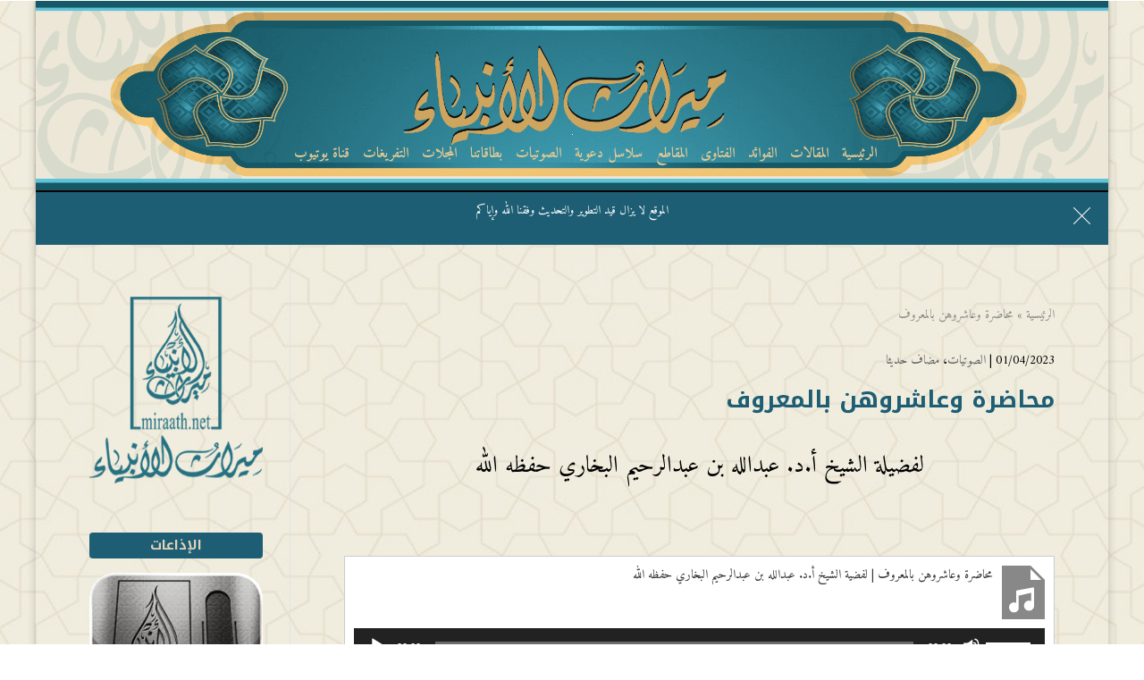

--- FILE ---
content_type: text/html; charset=UTF-8
request_url: https://miraath.net/waeasharuhuna-bialmaeruf/
body_size: 17268
content:
<!DOCTYPE html><html dir="rtl" lang="ar"><head><meta charset="UTF-8" /><meta name="viewport" content="width=device-width, initial-scale=1" /><link rel="pingback" href="https://miraath.net/xmlrpc.php" /><link rel="preconnect" href="https://fonts.googleapis.com" crossorigin /><meta name="theme-color" content="#1e5e75" /> <script type="5576458470d7f6644d929d73-text/javascript">document.documentElement.className = 'js';</script> <meta name='robots' content='index, follow, max-image-preview:large, max-snippet:-1, max-video-preview:-1' /><link media="all" href="https://miraath.net/wp-content/cache/autoptimize/css/autoptimize_e34dd04d3b8b67a2173e12eb7fb9f5ea.css" rel="stylesheet"><title>محاضرة وعاشروهن بالمعروف - ميراث الأنبياء</title><link rel="canonical" href="https://miraath.net/waeasharuhuna-bialmaeruf/" /><meta property="og:locale" content="ar_AR" /><meta property="og:type" content="article" /><meta property="og:title" content="محاضرة وعاشروهن بالمعروف - ميراث الأنبياء" /><meta property="og:description" content="لفضيلة الشيخ أ.د. عبدالله بن عبدالرحيم البخاري حفظه الله &nbsp;" /><meta property="og:url" content="https://miraath.net/waeasharuhuna-bialmaeruf/" /><meta property="og:site_name" content="ميراث الأنبياء" /><meta property="article:published_time" content="2023-04-01T15:08:54+00:00" /><meta property="article:modified_time" content="2023-08-21T02:11:30+00:00" /><meta name="author" content="رياض سلمان" /><meta name="twitter:card" content="summary_large_image" /><meta name="twitter:label1" content="كُتب بواسطة" /><meta name="twitter:data1" content="رياض سلمان" /><meta name="twitter:label2" content="وقت القراءة المُقدّر" /><meta name="twitter:data2" content="دقيقة واحدة" /> <script type="application/ld+json" class="yoast-schema-graph">{"@context":"https://schema.org","@graph":[{"@type":"WebPage","@id":"https://miraath.net/waeasharuhuna-bialmaeruf/","url":"https://miraath.net/waeasharuhuna-bialmaeruf/","name":"محاضرة وعاشروهن بالمعروف - ميراث الأنبياء","isPartOf":{"@id":"https://miraath.net/#website"},"datePublished":"2023-04-01T15:08:54+00:00","dateModified":"2023-08-21T02:11:30+00:00","author":{"@id":"https://miraath.net/#/schema/person/3526f8feff4c54e147ebf06fae54ff7a"},"breadcrumb":{"@id":"https://miraath.net/waeasharuhuna-bialmaeruf/#breadcrumb"},"inLanguage":"ar","potentialAction":[{"@type":"ReadAction","target":["https://miraath.net/waeasharuhuna-bialmaeruf/"]}]},{"@type":"BreadcrumbList","@id":"https://miraath.net/waeasharuhuna-bialmaeruf/#breadcrumb","itemListElement":[{"@type":"ListItem","position":1,"name":"الرئيسية","item":"https://miraath.net/"},{"@type":"ListItem","position":2,"name":"محاضرة وعاشروهن بالمعروف"}]},{"@type":"WebSite","@id":"https://miraath.net/#website","url":"https://miraath.net/","name":"ميراث الأنبياء","description":"","potentialAction":[{"@type":"SearchAction","target":{"@type":"EntryPoint","urlTemplate":"https://miraath.net/?s={search_term_string}"},"query-input":{"@type":"PropertyValueSpecification","valueRequired":true,"valueName":"search_term_string"}}],"inLanguage":"ar"},{"@type":"Person","@id":"https://miraath.net/#/schema/person/3526f8feff4c54e147ebf06fae54ff7a","name":"رياض سلمان","url":"https://miraath.net/author/adnanalshaimi99/"}]}</script> <link rel='dns-prefetch' href='//fonts.googleapis.com' /><link rel="alternate" type="application/rss+xml" title="ميراث الأنبياء &laquo; الخلاصة" href="https://miraath.net/feed/" /><link rel="alternate" type="application/rss+xml" title="ميراث الأنبياء &laquo; خلاصة التعليقات" href="https://miraath.net/comments/feed/" /><link rel="alternate" title="oEmbed (JSON)" type="application/json+oembed" href="https://miraath.net/wp-json/oembed/1.0/embed?url=https%3A%2F%2Fmiraath.net%2Fwaeasharuhuna-bialmaeruf%2F" /><link rel="alternate" title="oEmbed (XML)" type="text/xml+oembed" href="https://miraath.net/wp-json/oembed/1.0/embed?url=https%3A%2F%2Fmiraath.net%2Fwaeasharuhuna-bialmaeruf%2F&#038;format=xml" /><meta name="generator" content="Mharty 6.8.9"/><link rel='stylesheet' id='mh-gf-arabic-css' href='https://fonts.googleapis.com/css?family=Noto+Kufi+Arabic:400,700&#038;display=swap&#038;subset=arabic' type='text/css' media='all' /><link rel='stylesheet' id='mh-gf-amiri-css' href='https://fonts.googleapis.com/css?family=Amiri:400,400italic,700,700italic&#038;display=swap&#038;subset=arabic' type='text/css' media='all' /> <script type="5576458470d7f6644d929d73-text/javascript" src="https://miraath.net/wp-includes/js/jquery/jquery.min.js?ver=3.7.1" id="jquery-core-js"></script> <script type="5576458470d7f6644d929d73-text/javascript" src="https://miraath.net/wp-includes/js/jquery/jquery-migrate.min.js?ver=3.4.1" id="jquery-migrate-js"></script> <link rel="https://api.w.org/" href="https://miraath.net/wp-json/" /><link rel="alternate" title="JSON" type="application/json" href="https://miraath.net/wp-json/wp/v2/posts/23700" /><style class="mh_custmoizer_css" type="text/css">a,
.link_style_accent .mh-the-content a,
.link_style_fx .mh-the-content a,
.link_style_accent .widget_text a,
.link_style_fx .widget_text a,
.nav-single a,
.product_meta a{
    color: #1e5e75;
}
body{
    color: #000000;
}
.widget_text a,
.mh-the-content a{
  color: #000000;
  border-bottom-color: #000000;
}

.link_style_accent .mh-the-content a,
.link_style_fx .mh-the-content a,
.link_style_fx .mh-the-content a,
.link_style_accent .widget_text a,
.link_style_fx .widget_text a,
.link_style_fx .widget_text a{
  border-bottom-color: #000000;
}
.link_style_fx .mh-the-content a:hover,
.link_style_hover .mh-the-content a:hover,
.link_style_fx .widget_text a:hover,
.link_style_hover .widget_text a:hover{
  color: #1e5e75;
  border-bottom-color: #1e5e75;
}
h1,
h2,
h3,
h4,
h5,
h6 {
    color: #1e5e75;
}
.entry-content tr th,
.entry-content thead th{
    color: #1e5e75;
}
.mhc_blurb a .mhc_blurb_content p {
    color: #000000;
}

.mhc_widget:not(.widget_text) a {
    color: #333333!important;
}

.widgettitle {
    color: #e0d3ba;
}

.mh_widget_title_style_line .widgettitle,
.mh_widget_title_style_border .widgettitle,
.mh_widget_title_style_smallborder .widgettitle {
    border-color: #e0d3ba;
}

.mh_widget_title_style_box .widgettitle,
.mh_widget_title_style_arrow .widgettitle {
    background-color: #1e5e75;
}

.mh_widget_title_style_arrow .widgettitle:after {
    border-top-color: #1e5e75;
}

body {
	background-color: }
  @media only screen and (min-width: 981px) {  }   @media only screen and (max-width: 980px) {
	.mh_logo{
		float: right;
		line-height: 40px;
	}
	.mh_extra_logo {
		float: left;
	}
	#main-header .header-name,
	#main-header .header-tagline{
		line-height: normal;
	}
	
  } 
.mhc_counter_amount,
.mhc_pricing_default .mhc_featured_table .mhc_pricing_heading,
.mh_quote_content,
.mh_link_content,
.mh_audio_content {
    background-color: #1e5e75;
}

 
#main-header {
	-webkit-box-shadow: 0 0 3px 0 rgba(0, 0, 0, 0.22);
	box-shadow: 0 0 3px 0 rgba(0, 0, 0, 0.22);
}

#main-header,
#main-header .nav li ul,
.mh-search-form,
.mobile-menu-sticky-icon{
    background-color: ;
}


#top-header,
#mh-secondary-nav li ul,
#mh-secondary-nav li.mega-menu ul,
#mh-secondary-nav li.no-mega-menu ul {
    background-color: #1e5e75;
}
.mh-app-nav {
	background-color: #e0d3ba;
}
#mh-info a,
#mh-info span,
#mh-secondary-nav a,
#mh-secondary-nav .megamenu-title,
#top-header .mh-social-icon a,
#mh-secondary-menu .mh-cart-icon,
#mh-secondary-menu mh-cart-count {
	color: #e0d3ba!important;
	border-color: #e0d3ba!important;
}

#mh-info a:hover,
#mh-secondary-nav a:hover,
#top-header .mh-social-icon a:hover,
#mh-secondary-menu .mh-cart-info:hover {
	opacity: 0.85;
}
#top-header {
	border-top: 2px solid #0a0202;
}

#top-menu > li.mhc-menu-highlight,
.fullwidth-menu > li.mhc-menu-highlight,
#top-menu li > .sub-menu li.mhc-menu-highlight > a,
.fullwidth-menu li > .sub-menu li.mhc-menu-highlight > a,
#mh-secondary-nav > li.mhc-menu-highlight,
#mh-secondary-nav li > .sub-menu li.mhc-menu-highlight > a,
.app-menu li.mhc-menu-highlight > a,
#top-menu > li.current-menu-ancestor.mhc-menu-highlight,
#top-menu > li.current-menu-item.mhc-menu-highlight,
.bottom-nav > li.mhc-menu-highlight,
.mh-top-cta-button.mh-cta-button-solid a{
    background-color: #1e5e75!important;
}
.mh-top-cta-button.mh-cta-button-border a{
  border: 1px solid  #1e5e75!important;
  color: #1e5e75!important;
}
#top-menu > li.mhc-menu-highlight > a,
.fullwidth-menu > li.mhc-menu-highlight > a,
#top-menu li > .sub-menu li.mhc-menu-highlight > a,
.fullwidth-menu li > .sub-menu li.mhc-menu-highlight > a,
#mh-secondary-nav > li.mhc-menu-highlight > a,
#mh-secondary-nav li > .sub-menu li.mhc-menu-highlight > a,
.app-menu li.mhc-menu-highlight > a,
.bottom-nav > li.mhc-menu-highlight > a,
.mh-top-cta-button.mh-cta-button-solid a{
    color: #0a0a0a!important;
}
.mh-top-cta-button.mh-cta-button-border a{
  background-color: #0a0a0a!important;
}
.mhc_filterable_portfolio .mhc_portfolio_filters li a span,
.mhc_button_solid,
.mhc_wpcf7_solid .wpcf7-form input[type="submit"],
.mh-tags .tag-links a,
.bbp-topic-tags a,
.nav li a em,
.menu li a em,
.mh_adjust_bg,
.edd-submit.button.gray{
    background: #1e5e75!important;
}
.mh-social-accent-color.mh-social-solid-color li{
    background-color: #1e5e75;
}

.comment-reply-link,
#cancel-comment-reply-link,
.form-submit input,
.mhc_pricing_default .mhc_sum,
.mhc_pricing li a,
.mhc_pricing_default .mhc_pricing_table_button.mhc_button_transparent,
.mh-loveit-container .mh-loveit.loved.mh_share_accent .icon-icon_heart,
.mh_password_protected_form .mh_submit_button,
.bbp-submit-wrapper button.button,
.mh_widget_info_inner p i,
button.mhc_search_bar_submit i,
.mh-social-accent-color li a,
.search-form-button-icon{
    color: #1e5e75!important;
}

#main-header .header-name{
  color: #1e5e75;
}
#main-header .header-tagline{
    color: #e0c896;
}


  
.mhc_widget li a:hover,
.mhc_bg_layout_light .mhc_promo_button.mhc_transify,
.mhc_bg_layout_light .mhc_more_button,
.mhc_filterable_portfolio .mhc_portfolio_filters li a.active,
.mhc_filterable_portfolio .mhc_portofolio_pagination ul li a.active,
.mhc_gallery .mhc_gallery_pagination ul li a.active,
.wp-pagenavi span.current,
.wp-pagenavi a:hover,
.mhc_contact_submit.mhc_button_transparent,
.mhc_wpcf7_transparent .wpcf7-form input[type="submit"],
.mhc_bg_layout_light .mhc_newsletter_button,
.mhc_bg_layout_light .mhc_mailpoet_form .wysija-submit,
.bbp-topics-front ul.super-sticky:after,
.bbp-topics ul.super-sticky:after,
.bbp-topics ul.sticky:after,
.bbp-forum-content ul.sticky:after {
    color: #1e5e75!important;
}

blockquote,
.footer-widget li:before,
.mhc_pricing_default .mhc_pricing li:before,
.mhc_button_solid,
.mhc_wpcf7_solid .wpcf7-form input[type="submit"],
.mh_password_protected_form .mh_submit_button,
#bbpress-forums .bbp-forums-list,
.bbp-topics-front ul.super-sticky,
#bbpress-forums li.bbp-body ul.topic.super-sticky,
#bbpress-forums li.bbp-body ul.topic.sticky,
.bbp-forum-content ul.sticky,
.mhc_pricing_neon .mhc_featured_table,
.mh-social-accent-color li,
.mhc_contact_submit_message,
  .mh_search_bar_shortcode .mhc_search_bar_form .mhc_search_bar_input .mhc_search_bar_field:focus,
  .mh_search_bar_shortcode .mhc_search_bar_form .mhc_search_bar_input .mhc_search_bar_field:active{
    border-color: #1e5e75;
}

#bbpress-forums .hentry div.bbp-reply-content:before,
#bbpress-forums .hentry div.bbp-topic-content:before {
    border-right-color: #1e5e75;
}

.rtl #bbpress-forums .hentry div.bbp-reply-content:before,
.rtl #bbpress-forums .hentry div.bbp-topic-content:before {
    border-left-color: #1e5e75;
    border-right-color: transparent;
}

#main-footer {
    background-color: #e0cda6;
}

#footer-bottom {
    background-color: #e0dbba;
}

.footer-widget {
    color: #1e1e1e;
}

.footer-widget a,
.bottom-nav a,
#footer-widgets .footer-widget li a {
    color: #1e5e75!important;
}

.footer-widget h4.title {
    color: #e0cda6;
}

.mh_widget_title_style_line .footer-widget h4.title,
.mh_widget_title_style_border .footer-widget h4.title,
.mh_widget_title_style_smallborder .footer-widget h4.title {
    border-color: #e0cda6;
}

.mh_widget_title_style_box .footer-widget h4.title,
.mh_widget_title_style_arrow .footer-widget h4.title {
    background-color: #1e5e75;
}

.mh_widget_title_style_arrow .footer-widget h4.title::after {
    border-top-color: #1e5e75;
}

#footer-info {
    color: #5c5a5a;
}

#footer-info a {
    color: #747474;
}

#top-menu a,
.mh-top-cta-text a{
    color: #e0c896;
}

#mh-top-navigation .mh_search_icon,
#mh-top-navigation .mh_top_cta_icon,
#mh-top-navigation .mh-cart-icon,
#mh-top-navigation .mh-cart-count{
    color: #1e5e75!important;
}

.mh-top-navigation-icons > .mobile-menu-trigger-icon .sandwich-inner,
.mh-top-navigation-icons > .mobile-menu-trigger-icon .sandwich-inner:after,
.mh-top-navigation-icons > .mobile-menu-trigger-icon .sandwich-inner:before,
.mobile-menu-sticky-icon  .sandwich-inner,
.mobile-menu-sticky-icon  .sandwich-inner:after,
.mobile-menu-sticky-icon  .sandwich-inner:before{
    background-color: #1e5e75!important;
}

#top-menu > li.current-menu-ancestor > a,
#top-menu > li.current-menu-item > a,
.mh_nav_text_color_light #top-menu li.current-menu-ancestor > a,
.mh_nav_text_color_light .mh_nav_text_color_light #top-menu li.current-menu-item > a {
    color: #e0c894;
}

#top-menu > li.current-menu-ancestor,
#top-menu > li.current-menu-item {
	background-color: transparent !important;
}
#main-header {
	background-image: url('https://miraath.net/wp-content/uploads/2020/04/301.png');
	background-position: center top;
	background-repeat: no-repeat;
	background-size: cover;
}

#main-header {
	padding-top: 150px;
}

#main-header {
    padding-bottom: 18px;
}
#logo,
#sticky_logo,
.mh_extra_logo img{
	height: 1px;
}

.mh_logo,
.mh_extra_logo{
	line-height: 1px;
	height: 1px;
}

.mh_logo img,
.mh_extra_logo img {
	padding: 0;
}

#top-menu > li > a,
#top-menu .menu-item-has-children > a:first-child:after,
#top-menu > li > a .mhc-menu-item-link-head,
#mh_top_search,
.mh-top-cta,
.mh-top-navigation-icons > .mobile-menu-trigger-icon,
#mh-top-navigation .mh_cart_wrapper{
	line-height: 34px;
}

#top-menu > li,
#mh-top-navigation .mh_cart_wrapper,
#mh_top_search,
.mh-top-cta,
.mh-top-navigation-icons > .mobile-menu-trigger-icon{
	margin-top: -16.5px;
	margin-bottom: -16.5px;
}

#top-menu li.mega-menu > ul,
.mh-search-form,
.nav li ul {
	top: auto;
}
@media only screen and (min-width: 981px) {
.mh_header_style_centered #top-menu > li > a,
.mh_header_style_centered #top-menu .menu-item-has-children > a:first-child:after {
	line-height: 34px;
}

.mh_header_style_centered #top-menu ul .menu-item-has-children > a:first-child:after {
	line-height: 25px;
}

.mh_header_style_centered #top-menu li.mega-menu > ul,
.mh_header_style_centered .mh-search-form,
.mh_header_style_centered .nav li ul {
	top: auto;
}
}

.mh-promo {
    background-color: #1e5e75;
}
.mh-promo .mh-promo-close,
.mh-promo .mh-promo-inner p {
    color: #ffffff;
}

.mh-promo .mh-promo-inner a {
    background-color: #ffffff;
    color: #1e5e75;
}
  @media only screen and (max-width: 980px) {
	.mh_extra_logo {
		display: none;
	}
	.mh-top-cta-1 {
		display: none;
	}
	.mh-top-cta-2 {
		display: none;
	}
	.mh_fixed_top.mh_secondary_nav_above #page-container {
		padding-top: 0 !important;
	}
	.mh_fixed_top.mh_secondary_nav_above #main-header{
		top: 0 !important;
	}
  } @media only screen and (min-width: 981px) {
	#mh-top-navigation .mobile-menu-trigger-icon,
  .mh_vertical_nav #main-header .mobile-menu-trigger-icon,
  .mobile-menu-sticky-icon{
		display: none !important;
	}
}
@media only screen and (max-width: 980px) {
  #main-header #mh_top_search {
   display: none !important;
}
}

#mh-main-area h1, #mh-main-area h2, #mh-main-area h3, #mh-main-area h4, #mh-main-area h5, #mh-main-area h6 { font-weight: bold; }@media only screen and (min-width: 981px) {
body {
	font-size: 25px;
}
#top-menu > li > a,
.mh-top-cta.mh-top-cta-text{
	font-size: 16px;
}
#top-menu li li a,
#main-header .mh-cart-container h2 {
	font-size: 16px;
}

#top-menu li li .mhc-menu-desc,
#main-header .mh-cart-container {
	font-size: 13px;
}
#top-header #mh-info,
#mh-secondary-nav li li a,
#mh-secondary-nav li a,
#top-header .mh-cart-container h2 {
	font-size: 13px;
}

#top-header .mhc-menu-desc,
#top-header .mh-cart-container {
	font-size: 11px;
}
.app-nav {
	font-size: 14px;
}

.app-nav .mhc-menu-desc {
	font-size: 12px;
}
#top-menu a, #top-menu h3, .mh-top-cta a, #main-header .mh-cart-container h2 { font-weight: bold; }#main-header .header-name { font-weight: bold; }} /*min-width: 981px*/
@media only screen and (max-width: 980px) {
body{
	font-size: 18px;
}
body, p {
	line-height: 1.8em;
}
#mh-main-area h1 {
	font-size: 22px;
}
#mh-main-area h2 {
	font-size: 18px;
}
#mh-main-area h3 {
	font-size: 16px;
}
#mh-main-area h4 {
	font-size: 15px;
}
#mh-main-area h5 {
	font-size: 13px;
}
#mh-main-area h6 {
	font-size: 11px;
}
#mh-main-area h1,
#mh-main-area h2,
#mh-main-area h3,
#mh-main-area h4,
#mh-main-area h5,
#mh-main-area h6 {
	line-height: 1.5em;
}

.app-nav {
	font-size: 18px;
}
.app-nav .mhc-menu-desc {
	font-size: 15px;
}
}/*max-width: 980px*/   
.um a.um-link,
.um .um-tip:hover,
.um .um-field-radio.active:not(.um-field-radio-state-disabled) i,
.um .um-field-checkbox.active:not(.um-field-radio-state-disabled) i,
.um .um-member-name a:hover,
.um .um-member-more a:hover,
.um .um-member-less a:hover,
.um .um-members-pagi a:hover,
.um .um-cover-add:hover,
.um .um-profile-subnav a.active,
.um .um-item-meta a,
.um-account-name a:hover,
.um-account-nav a.current,
.um-account-side li a.current span.um-account-icon,
.um-account-side li a.current:hover span.um-account-icon,
.um-dropdown li a:hover,
i.um-active-color,
span.um-active-color,
.um-profile.um .um-profile-headericon a:hover, .um-profile.um .um-profile-edit-a.active
{
color: #1e5e75!important;
}
.um .um-field-group-head,
.picker__box,
.picker__nav--prev:hover,
.picker__nav--next:hover,
.um .um-members-pagi span.current,
.um .um-members-pagi span.current:hover,
.um .um-profile-nav-item.active a,
.um .um-profile-nav-item.active a:hover,
.upload,
.um-finish-upload,
.um-modal-btn,
.um-request-button,
.um-modal-header,
.um-modal-btn.disabled,
.um-modal-btn.disabled:hover,
div.uimob800 .um-account-side li a.current,
div.uimob800 .um-account-side li a.current:hover,
.um .um-button,
.um a.um-button,
.um a.um-button.um-disabled:hover,
.um a.um-button.um-disabled:focus,
.um a.um-button.um-disabled:active,
.um input[type=submit].um-button,
.um input[type=submit].um-button:focus,
.um input[type=submit]:disabled:hover
{
background:  #1e5e75!important;
}
@media only screen and (min-width: 981px) {
  #top-menu > li{
    padding: 0 5px;
  }
  #mh_top_search,
  .mh-top-cta,
  .mh_cart_wrapper,
  .mobile-menu-trigger-icon{
        margin-right: 4px;
      }
}
  

/*Customizer Custom CSS*/

#main-header {
    background-repeat:round;
    height: 218;

}



/* Extra small devices (portrait phones, less than 576px)*/
@media (max-width: 575px) {

#main-header {
       background-position: inherit;
    background-repeat: round;
    background-size: initial;
}

}

/* Small devices (landscape phones, 576px and up)*/
@media (min-width: 576px) and (max-width: 767px) { 

#main-header {
       background-position: inherit;
    background-repeat: round;
    background-size: initial;
}
}

/* Medium devices (tablets, 768px and up)*/
@media (min-width: 768px) and (max-width: 991px) {
    
#main-header {
       background-position: inherit;
    background-repeat: round;
    background-size: initial;
}
 
}


/* Large devices (desktops, 992px and up)*/
@media (min-width: 992px) and (max-width: 1199px) { 


}


/* Extra large devices (large desktops, 1200px and up)*/




.mh-app-nav, .mh-app-nav h3 {
    color: #FFFFEB;
}</style><link rel="preconnect" href="https://fonts.gstatic.com" crossorigin /><link rel="preload" as="style" href="//fonts.googleapis.com/css?family=Open+Sans&display=swap" /><link rel="stylesheet" href="//fonts.googleapis.com/css?family=Open+Sans&display=swap" media="all" /><meta name="generator" content="Elementor 3.34.0; features: additional_custom_breakpoints; settings: css_print_method-internal, google_font-disabled, font_display-auto"><style type="text/css" id="custom-background-css">body.custom-background { background-image: url("https://miraath.net/wp-content/uploads/2020/03/IMG-20200326-WA0002.jpg"); background-position: left top; background-size: cover; background-repeat: no-repeat; background-attachment: fixed; }</style><link rel="icon" href="https://miraath.net/wp-content/uploads/2020/04/cropped-341-32x32.jpg" sizes="32x32" /><link rel="icon" href="https://miraath.net/wp-content/uploads/2020/04/cropped-341-192x192.jpg" sizes="192x192" /><link rel="apple-touch-icon" href="https://miraath.net/wp-content/uploads/2020/04/cropped-341-180x180.jpg" /><meta name="msapplication-TileImage" content="https://miraath.net/wp-content/uploads/2020/04/cropped-341-270x270.jpg" /></head><body data-rsssl=1 class="rtl wp-singular post-template-default single single-post postid-23700 single-format-standard custom-background wp-theme-mharty mh_horizontal_nav mh_header_style_centered mh_boxed_layout mh_cover_background mh_secondary_nav_enabled mh_secondary_nav_two_panels mh_rounded_corners mh_widget_title_style_box mh_no_header_padding mh_secondary_nav_style_centred mh_widget_style_four mh_subnav_animation_fadein mh_fixed_width link_style_accent osx chrome mh_left_sidebar mh_composer elementor-default elementor-kit-512"><div id="page-container" class="not-trans"><div class="header-container"><header id="main-header" class="mh_nav_text_color_dark mh_subnav_text_color_dark" itemscope itemtype="https://schema.org/WPHeader"><div class="container clearfix"> <a href="https://miraath.net/" class="mh_logo"> <img  src="https://miraath.net/wp-content/uploads/2020/03/33333333333333333.jpg" alt="ميراث الأنبياء" id="logo" class=" mhc_animation_bottom mh-animated" width="1" height="1" /> </a><div class="mh-top-navigation-wrapper"><div id="mh-top-navigation"><nav id="top-menu-nav" class="main_menu"><ul id="top-menu" class="nav mhc_animation_bottom mh-animated"><li  class="menu-item menu-item-type-custom menu-item-object-custom menu-item-home no-mega-menu menu-item-5377"><a class="menu-item-link"  href="https://miraath.net/"><div class="mhc-menu-item-link-content"><h3 class="mhc-menu-item-link-head">الرئيسية</h3></div></a></li><li  class="menu-item menu-item-type-taxonomy menu-item-object-category no-mega-menu menu-item-456"><a class="menu-item-link"  href="https://miraath.net/category/%d8%a7%d9%84%d9%85%d9%82%d8%a7%d9%84%d8%a7%d8%aa/"><div class="mhc-menu-item-link-content"><h3 class="mhc-menu-item-link-head">المقالات</h3></div></a></li><li  class="menu-item menu-item-type-taxonomy menu-item-object-category no-mega-menu menu-item-454"><a class="menu-item-link"  href="https://miraath.net/category/%d8%a7%d9%84%d9%81%d9%88%d8%a7%d8%a6%d8%af/"><div class="mhc-menu-item-link-content"><h3 class="mhc-menu-item-link-head">الفوائد</h3></div></a></li><li  class="menu-item menu-item-type-taxonomy menu-item-object-category no-mega-menu menu-item-457"><a class="menu-item-link"  href="https://miraath.net/category/%d8%a7%d9%84%d9%81%d8%aa%d8%a7%d9%88%d9%89/"><div class="mhc-menu-item-link-content"><h3 class="mhc-menu-item-link-head">الفتاوى</h3></div></a></li><li  class="menu-item menu-item-type-taxonomy menu-item-object-category no-mega-menu menu-item-4223"><a class="menu-item-link"  href="https://miraath.net/category/%d8%a7%d9%84%d9%85%d9%82%d8%a7%d8%b7%d8%b9/"><div class="mhc-menu-item-link-content"><h3 class="mhc-menu-item-link-head">المقاطع</h3></div></a></li><li  class="menu-item menu-item-type-custom menu-item-object-custom no-mega-menu menu-item-6512"><a class="menu-item-link"  href="https://miraath.net/%d8%b3%d9%84%d8%a7%d8%b3%d9%84-%d8%af%d8%b9%d9%88%d9%8a%d8%a9/"><div class="mhc-menu-item-link-content"><h3 class="mhc-menu-item-link-head">سلاسل دعوية</h3></div></a></li><li  class="menu-item menu-item-type-post_type menu-item-object-page no-mega-menu menu-item-11116"><a class="menu-item-link"  href="https://miraath.net/%d8%a7%d9%84%d8%b5%d9%88%d8%aa%d9%8a%d8%a7%d8%aa/"><div class="mhc-menu-item-link-content"><h3 class="mhc-menu-item-link-head">الصوتيات</h3></div></a></li><li  class="menu-item menu-item-type-post_type menu-item-object-page no-mega-menu menu-item-11142"><a class="menu-item-link"  href="https://miraath.net/%d8%a8%d8%b7%d8%a7%d9%82%d8%a7%d8%aa%d9%86%d8%a7/"><div class="mhc-menu-item-link-content"><h3 class="mhc-menu-item-link-head">بطاقاتنا</h3></div></a></li><li  class="menu-item menu-item-type-taxonomy menu-item-object-category no-mega-menu menu-item-23784"><a class="menu-item-link"  href="https://miraath.net/category/%d8%a7%d9%84%d9%85%d8%ac%d9%84%d8%a7%d8%aa/"><div class="mhc-menu-item-link-content"><h3 class="mhc-menu-item-link-head">المجلات</h3></div></a></li><li  class="menu-item menu-item-type-taxonomy menu-item-object-category no-mega-menu menu-item-23785"><a class="menu-item-link"  href="https://miraath.net/category/%d8%a7%d9%84%d8%aa%d9%81%d8%b1%d9%8a%d8%ba%d8%a7%d8%aa/"><div class="mhc-menu-item-link-content"><h3 class="mhc-menu-item-link-head">التفريغات</h3></div></a></li><li  class="menu-item menu-item-type-custom menu-item-object-custom no-mega-menu menu-item-20404"><a class="menu-item-link"  href="https://www.youtube.com/channel/UCMgtvQNueoOwjAgo-fMF-lQ"><div class="mhc-menu-item-link-content"><h3 class="mhc-menu-item-link-head">قناة يوتيوب</h3></div></a></li></ul></nav><div class="mh-top-navigation-icons mhc_animation_bottom mh-animated"><div id="mh_top_search" class="mh-full-search-trigger"> <i class="mh_search_icon mh-icon-before"></i></div><div class="mh-app-nav mh-app-nav-header app-nav mh_app_nav_side mh_nav_text_color_dark"><div class="mh-app-nav-container"><p class="app-tagline"></p><div class="app-menu"><nav id="app-navigation" class="app-navigation"><ul id="menu-%d8%a7%d9%84%d9%85%d9%82%d8%a7%d9%84%d8%a7%d8%aa" class="app-menu"><li  class="menu-item menu-item-type-custom menu-item-object-custom menu-item-home no-mega-menu menu-item-5377"><a class="menu-item-link"  href="https://miraath.net/"><div class="mhc-menu-item-link-content"><h3 class="mhc-menu-item-link-head">الرئيسية</h3></div></a></li><li  class="menu-item menu-item-type-taxonomy menu-item-object-category no-mega-menu menu-item-456"><a class="menu-item-link"  href="https://miraath.net/category/%d8%a7%d9%84%d9%85%d9%82%d8%a7%d9%84%d8%a7%d8%aa/"><div class="mhc-menu-item-link-content"><h3 class="mhc-menu-item-link-head">المقالات</h3></div></a></li><li  class="menu-item menu-item-type-taxonomy menu-item-object-category no-mega-menu menu-item-454"><a class="menu-item-link"  href="https://miraath.net/category/%d8%a7%d9%84%d9%81%d9%88%d8%a7%d8%a6%d8%af/"><div class="mhc-menu-item-link-content"><h3 class="mhc-menu-item-link-head">الفوائد</h3></div></a></li><li  class="menu-item menu-item-type-taxonomy menu-item-object-category no-mega-menu menu-item-457"><a class="menu-item-link"  href="https://miraath.net/category/%d8%a7%d9%84%d9%81%d8%aa%d8%a7%d9%88%d9%89/"><div class="mhc-menu-item-link-content"><h3 class="mhc-menu-item-link-head">الفتاوى</h3></div></a></li><li  class="menu-item menu-item-type-taxonomy menu-item-object-category no-mega-menu menu-item-4223"><a class="menu-item-link"  href="https://miraath.net/category/%d8%a7%d9%84%d9%85%d9%82%d8%a7%d8%b7%d8%b9/"><div class="mhc-menu-item-link-content"><h3 class="mhc-menu-item-link-head">المقاطع</h3></div></a></li><li  class="menu-item menu-item-type-custom menu-item-object-custom no-mega-menu menu-item-6512"><a class="menu-item-link"  href="https://miraath.net/%d8%b3%d9%84%d8%a7%d8%b3%d9%84-%d8%af%d8%b9%d9%88%d9%8a%d8%a9/"><div class="mhc-menu-item-link-content"><h3 class="mhc-menu-item-link-head">سلاسل دعوية</h3></div></a></li><li  class="menu-item menu-item-type-post_type menu-item-object-page no-mega-menu menu-item-11116"><a class="menu-item-link"  href="https://miraath.net/%d8%a7%d9%84%d8%b5%d9%88%d8%aa%d9%8a%d8%a7%d8%aa/"><div class="mhc-menu-item-link-content"><h3 class="mhc-menu-item-link-head">الصوتيات</h3></div></a></li><li  class="menu-item menu-item-type-post_type menu-item-object-page no-mega-menu menu-item-11142"><a class="menu-item-link"  href="https://miraath.net/%d8%a8%d8%b7%d8%a7%d9%82%d8%a7%d8%aa%d9%86%d8%a7/"><div class="mhc-menu-item-link-content"><h3 class="mhc-menu-item-link-head">بطاقاتنا</h3></div></a></li><li  class="menu-item menu-item-type-taxonomy menu-item-object-category no-mega-menu menu-item-23784"><a class="menu-item-link"  href="https://miraath.net/category/%d8%a7%d9%84%d9%85%d8%ac%d9%84%d8%a7%d8%aa/"><div class="mhc-menu-item-link-content"><h3 class="mhc-menu-item-link-head">المجلات</h3></div></a></li><li  class="menu-item menu-item-type-taxonomy menu-item-object-category no-mega-menu menu-item-23785"><a class="menu-item-link"  href="https://miraath.net/category/%d8%a7%d9%84%d8%aa%d9%81%d8%b1%d9%8a%d8%ba%d8%a7%d8%aa/"><div class="mhc-menu-item-link-content"><h3 class="mhc-menu-item-link-head">التفريغات</h3></div></a></li><li  class="menu-item menu-item-type-custom menu-item-object-custom no-mega-menu menu-item-20404"><a class="menu-item-link"  href="https://www.youtube.com/channel/UCMgtvQNueoOwjAgo-fMF-lQ"><div class="mhc-menu-item-link-content"><h3 class="mhc-menu-item-link-head">قناة يوتيوب</h3></div></a></li></ul></nav></div><div class="divider-bottom"></div><div class="app-nav-info app-nav-has-menu"></div><ul class="mh-social-icons"><li class="mh-social-icon mh-social-twitter"> <a target="_blank" href="https://twitter.com/MiraathNet" class="icon"> <span>Twitter</span> </a></li><li class="mh-social-icon mh-social-facebook"> <a target="_blank" href="https://ar-ar.facebook.com/MiraathF/" class="icon"> <span>Facebook</span> </a></li><li class="mh-social-icon mh-social-instagram"> <a target="_blank" href="https://www.instagram.com/miraath_net/" class="icon"> <span>Instagram</span> </a></li><li class="mh-social-icon mh-social-youtube"> <a target="_blank" href="https://www.youtube.com/channel/UCMgtvQNueoOwjAgo-fMF-lQ" class="icon"> <span>YouTube</span> </a></li><li class="mh-social-icon mh-social-telegram"> <a target="_blank" href="https://t.me/s/Miraathalanbeyaa" class="icon"> <span>Telegram Broadcast</span> </a></li></ul></div><div class="mobile-menu-trigger-icon"> <button class="sandwich sandwich--collapse" type="button" aria-label="Toggle Navigation" aria-controls="app-navigation"> <span class="sandwich-box"> <span class="sandwich-inner"></span> </span> </button></div></div><div class="mobile-menu-trigger-icon"> <button class="sandwich sandwich--collapse" type="button" aria-label="Toggle Navigation" aria-controls="app-navigation"> <span class="sandwich-box"> <span class="sandwich-inner"></span> </span> </button></div></div></div></div></div></header><div id="top-header" class="mh_nav_text_color_custom mh-has-promo"><div class="mh-promo mhc_animation_top mh-animated"data-once="true"><div class="container clearfix"><div class="mh-promo-inner"><p>الموقع لا يزال قيد التطوير والتحديث وفقنا الله وإياكم</p></div></div><div class="mh-promo-close mh-icon-before"></div></div><div class="container clearfix"><div id="mh-info"> <span class="mh-info-item mh-info-custom-text mh-icon-before mh-icon-after">قال الشيخ ربيع وفقه الله: نحن ليس عندنا تقديس الأشخاص</span></a></div><ul class="mh-social-icons"><li class="mh-social-icon mh-social-twitter"> <a target="_blank" href="https://twitter.com/MiraathNet" class="icon"> <span>Twitter</span> </a></li><li class="mh-social-icon mh-social-facebook"> <a target="_blank" href="https://ar-ar.facebook.com/MiraathF/" class="icon"> <span>Facebook</span> </a></li><li class="mh-social-icon mh-social-instagram"> <a target="_blank" href="https://www.instagram.com/miraath_net/" class="icon"> <span>Instagram</span> </a></li><li class="mh-social-icon mh-social-youtube"> <a target="_blank" href="https://www.youtube.com/channel/UCMgtvQNueoOwjAgo-fMF-lQ" class="icon"> <span>YouTube</span> </a></li><li class="mh-social-icon mh-social-telegram"> <a target="_blank" href="https://t.me/s/Miraathalanbeyaa" class="icon"> <span>Telegram Broadcast</span> </a></li></ul><div id="mh-secondary-menu"></div></div></div></div><div id="mh-main-area"><div id="main-content"><div class="container"><div id="content-area" class="clearfix"><div id="left-area"><div class="mh-breadcrumb breadcrumb"><span><span><a href="https://miraath.net/">الرئيسية</a></span> » <span class="breadcrumb_last" aria-current="page">محاضرة وعاشروهن بالمعروف</span></span></div><article id="post-23700" class="mhc_post post-meta-above post-23700 post type-post status-publish format-standard hentry category-3 category-1032"><div class="post-meta post-meta-alt"><div class="post-meta-inline"><p>01/04/2023 | <a href="https://miraath.net/category/%d8%a7%d9%84%d8%b5%d9%88%d8%aa%d9%8a%d8%a7%d8%aa/" rel="category tag">الصوتيات</a>، <a href="https://miraath.net/category/%d9%85%d8%b6%d8%a7%d9%81-%d8%ad%d8%af%d9%8a%d8%ab%d8%a7/" rel="category tag">مضاف حديثا</a></p></div></div><h1>محاضرة وعاشروهن بالمعروف</h1><div class="entry-content clearfix"><div class="mh-the-content"><p style="text-align: center;"><span style="font-size: 26px;">لفضيلة الشيخ أ.د. عبدالله بن عبدالرحيم البخاري حفظه الله</span></p><p>&nbsp;</p><div class="wp-playlist wp-audio-playlist wp-playlist-light"><div class="wp-playlist-current-item"></div> <audio controls="controls" preload="none" width="1058"
 ></audio><div class="wp-playlist-next"></div><div class="wp-playlist-prev"></div> <noscript><ol><li><a href='https://miraath.net/wp-content/uploads/2023/04/وعاشروهن_بالمعروف_عبد_الله_البخاري.mp3'>محاضرة وعاشروهن بالمعروف | لفضية الشيخ أ.د. عبدالله بن عبدالرحيم البخاري حفظه الله</a></li></ol> </noscript> <script type="application/json" class="wp-playlist-script">{"type":"audio","tracklist":true,"tracknumbers":true,"images":true,"artists":true,"tracks":[{"src":"https://miraath.net/wp-content/uploads/2023/04/\u0648\u0639\u0627\u0634\u0631\u0648\u0647\u0646_\u0628\u0627\u0644\u0645\u0639\u0631\u0648\u0641_\u0639\u0628\u062f_\u0627\u0644\u0644\u0647_\u0627\u0644\u0628\u062e\u0627\u0631\u064a.mp3","type":"audio/mpeg","title":"\u0645\u062d\u0627\u0636\u0631\u0629 \u0648\u0639\u0627\u0634\u0631\u0648\u0647\u0646 \u0628\u0627\u0644\u0645\u0639\u0631\u0648\u0641 | \u0644\u0641\u0636\u064a\u0629 \u0627\u0644\u0634\u064a\u062e \u0623.\u062f. \u0639\u0628\u062f\u0627\u0644\u0644\u0647 \u0628\u0646 \u0639\u0628\u062f\u0627\u0644\u0631\u062d\u064a\u0645 \u0627\u0644\u0628\u062e\u0627\u0631\u064a \u062d\u0641\u0638\u0647 \u0627\u0644\u0644\u0647","caption":"","description":"\"\u0648\u0639\u0627\u0634\u0631\u0648\u0647\u0646_\u0628\u0627\u0644\u0645\u0639\u0631\u0648\u0641_\u0639\u0628\u062f_\u0627\u0644\u0644\u0647_\u0627\u0644\u0628\u062e\u0627\u0631\u064a\". \u0635\u062f\u064e\u0631: 2023. \u0646\u0648\u0639: Blues.","meta":{"genre":"Blues","year":"2023","length_formatted":"1:34:30"},"image":{"src":"https://miraath.net/wp-includes/images/media/audio.svg","width":48,"height":64},"thumb":{"src":"https://miraath.net/wp-includes/images/media/audio.svg","width":48,"height":64}}]}</script> </div></div></div><div class="mh_post_meta_wrapper"></div></article></div><div id="sidebar"><div id="media_image-3" class="mhc_widget widget_media_image"><a href="https://miraath.net/"><img width="265" height="285" src="https://miraath.net/wp-content/uploads/2020/04/401.png" class="image wp-image-930  attachment-full size-full" alt="" style="max-width: 100%; height: auto;" decoding="async" /></a></div><div id="custom_html-6" class="widget_text mhc_widget widget_custom_html"><h4 class="widgettitle">الإذاعات</h4><div class="textwidget custom-html-widget"><a href="https://www.miraath.net/radio/1/index.php" target="_blank"> <img src="https://miraath.net/wp-content/uploads/2020/04/121212121.png" alt="الاذاعة الرئيسية لشبكة ميراث الأنبياء"></a></div></div><div id="block-6" class="mhc_widget widget_block widget_media_image"><figure class="wp-block-image size-full"><a href="https://www.miraath.net/radio/2/" target="_blank"><img fetchpriority="high" decoding="async" width="320" height="300" src="https://miraath.net/wp-content/uploads/2021/11/شعار-الاذاعة-الثانية-لميراث-الأنبياء.png" alt="" class="wp-image-21075" srcset="https://miraath.net/wp-content/uploads/2021/11/شعار-الاذاعة-الثانية-لميراث-الأنبياء.png 320w, https://miraath.net/wp-content/uploads/2021/11/شعار-الاذاعة-الثانية-لميراث-الأنبياء-300x281.png 300w" sizes="(max-width: 320px) 100vw, 320px" /></a></figure></div><div id="custom_html-3" class="widget_text mhc_widget widget_custom_html"><div class="textwidget custom-html-widget"><div class="changeme2"> <span class="yourtm2"><h4>language<i class="fas fa-caret-down myico"></i></h4> </span><ul class="listem2"><li> <a href='http://miraath.de/' target="_blank" rel="nofollow">dutch</a></li></ul></div></div></div><div id="custom_html-8" class="widget_text mhc_widget widget_custom_html"><div class="textwidget custom-html-widget"><div class="changeme3"> <span class="yourtm3"><h4>العلماء والمشايخ<i class="fas fa-caret-down myico3"></i></h4> </span><ul class="listem3"><li><p align="center"> <a href="https://miraath.net/tag/%d8%a8%d9%86%d8%af%d8%b1-%d8%a7%d9%84%d8%ae%d9%8a%d8%a8%d8%b1%d9%8a/">بندر الخيبري</a></p></li><li><p align="center"> <a href="https://miraath.net/tag/%d8%ae%d8%a7%d9%84%d8%af-%d8%a7%d9%84%d8%b1%d8%af%d8%a7%d8%af%d9%8a/">خالد الردادي</a></p></li><li><p align="center"> <a href="https://miraath.net/tag/%d8%b1%d8%a8%d9%8a%d8%b9-%d8%a7%d9%84%d9%85%d8%af%d8%ae%d9%84%d9%8a/">ربيع المدخلي</a></p></li><li><p align="center"> <a href="https://miraath.net/tag/%d8%b2%d9%8a%d8%af-%d8%a7%d9%84%d9%85%d8%af%d8%ae%d9%84%d9%8a/">زيد المدخلي</a></p></li><li><p align="center"> <a href="https://miraath.net/obaid-al-jabri/">عبيد الجابري</a></p></li><li><p align="center"> <a href="https://miraath.net/tag/%D8%B9%D8%A8%D8%AF-%D8%A7%D9%84%D9%84%D9%87-%D8%A7%D9%84%D8%A8%D8%AE%D8%A7%D8%B1%D9%8A/">عبد الله البخاري</a></p></li><li><p align="center"> <a href="https://miraath.net/tag/%d8%b9%d8%b1%d9%81%d8%a7%d8%aa-%d8%a7%d9%84%d9%85%d8%ad%d9%85%d8%af%d9%8a/">عرفات المحمدي</a></p></li><li><p align="center"> <a href="https://miraath.net/%D8%B5%D9%88%D8%AA%D9%8A%D8%A7%D8%AA-%D8%A7%D9%84%D8%B4%D9%8A%D8%AE-%D8%B9%D8%A8%D8%AF-%D8%A7%D9%84%D8%B1%D8%AD%D9%85%D9%86-%D9%83%D9%88%D9%86%D9%8A/">عبد الرحمن كوني </a></p></li><li><p align="center"> <a href="https://miraath.net/tag/%d8%b9%d8%a8%d8%af-%d8%a7%d9%84%d8%a5%d9%84%d9%87-%d8%a7%d9%84%d8%b1%d9%81%d8%a7%d8%b9%d9%8a/">عبد الإله الرفاعي</a></p></li><li><p align="center"> <a href="https://miraath.net/tag/%d9%85%d8%b5%d8%b7%d9%81%d9%89-%d9%85%d8%a8%d8%b1%d9%85/">مصطفى مبرم</a></p></li><li><p align="center"> <a href="https://miraath.net/tag/%d9%88%d9%84%d9%8a%d8%af-%d9%81%d9%84%d8%a7%d8%aa%d9%8a/">وليد فلاتي</a></p></li></ul></div></div></div><div id="custom_html-9" class="widget_text mhc_widget widget_custom_html"><h4 class="widgettitle">دروس مستمرة</h4><div class="textwidget custom-html-widget"><span class="listem4" lang="ar-bh"><p dir="rtl" align="center"><a href="https://miraath.net/%d8%b4%d8%b1%d9%88%d8%b7-%d8%a7%d9%84%d8%b5%d9%84%d8%a7%d8%a9-%d9%88%d8%a3%d8%b1%d9%83%d8%a7%d9%86%d9%87%d8%a7-%d9%88%d9%88%d8%a7%d8%ac%d8%a8%d8%a7%d8%aa%d9%87%d8%a7-%d8%a7%d9%84%d8%b4%d9%8a%d8%ae/"> <font size="2">شروط الصلاة</font></a></p></span> <span class="listem4" lang="ar-bh"><p dir="rtl" align="center"><a href="https://miraath.net/%d8%b4%d8%b1%d8%ad-%d8%b9%d9%85%d8%af%d8%a9-%d8%a7%d9%84%d8%a3%d8%ad%d9%83%d8%a7%d9%85-%d9%81%d8%b6%d9%8a%d9%84%d8%a9-%d8%a7%d9%84%d8%b4%d9%8a%d8%ae-%d8%af-%d8%b9%d8%a8%d8%af-%d8%a7%d9%84%d9%84/"> <font size="2">عمدة الأحكام</font></a></p></span> <span class="listem4" lang="ar-bh"><p dir="rtl" align="center"><a href="https://miraath.net/%d8%b4%d8%b1%d8%ad-%d9%83%d8%aa%d8%a7%d8%a8-%d8%a7%d9%84%d8%aa%d9%88%d8%ad%d9%8a%d8%af-%d8%a7%d9%84%d8%b4%d9%8a%d8%ae-%d8%af-%d9%88%d9%84%d9%8a%d8%af-%d9%81%d9%84%d8%a7%d8%aa%d9%8a/"> <font size="2">كتاب التوحيد</font></a></p></span> <span class="listem4" lang="ar-bh"><p dir="rtl" align="center"><a href="https://miraath.net/%d8%b4%d8%b1%d8%ad-%d8%a7%d9%84%d8%aa%d9%82%d8%b1%d9%8a%d8%a8-%d9%88%d8%a7%d9%84%d8%aa%d9%8a%d8%b3%d9%8a%d8%b1-%d9%84%d9%85%d8%b9%d8%b1%d9%81%d8%a9-%d8%b3%d9%86%d9%86-%d8%a7%d9%84%d8%a8%d8%b4%d9%8a/"> <font size="2">التقريب والتيسير</font></a></p></span> <span class="listem4" lang="ar-bh"><p dir="rtl" align="center"><a href="https://miraath.net/%d8%b4%d8%b1%d8%ad-%d9%85%d9%82%d8%af%d9%85%d8%a9-%d9%81%d9%8a-%d8%a7%d9%84%d8%aa%d9%81%d8%b3%d9%8a%d8%b1-%d8%a7%d9%84%d8%b4%d9%8a%d8%ae-%d8%b9%d8%a8%d8%af-%d8%a7%d9%84%d8%a5%d9%84%d9%87-%d8%a7/"> <font size="2">مقدمة في التفسير</font></a></p></span> <span class="listem4" lang="ar-bh"><p dir="rtl" align="center"><a href="https://miraath.net/%d9%88%d8%b5%d9%81-%d8%a7%d9%84%d8%ac%d9%86%d8%a9-%d9%85%d9%86-%d9%86%d9%88%d9%86%d9%8a%d8%a9-%d8%a7%d8%a8%d9%86-%d8%a7%d9%84%d9%82%d9%8a%d9%85-%d8%a7%d9%84%d8%b4%d9%8a%d8%ae-%d9%85%d8%b5%d8%b7/"> <font size="2">شرح وصف الجنة</font></a></p></span> <span class="listem4" lang="ar-bh"><p dir="rtl" align="center"><a href="https://miraath.net/%d8%b4%d8%b1%d8%ad-%d8%a3%d9%84%d9%81%d9%8a%d8%a9-%d8%a7%d8%a8%d9%86-%d9%85%d8%a7%d9%84%d9%83-%d9%81%d8%b6%d9%8a%d9%84%d8%a9-%d8%a7%d9%84%d8%b4%d9%8a%d8%ae-%d8%b9%d8%a8%d8%af%d8%a7%d9%84%d8%b1%d8%ad/"> <font size="2">شرح ألفية ابن مالك</font></a></p></span> <span class="listem4" lang="ar-bh"><p dir="rtl" align="center"><a href="https://miraath.net/%d8%b4%d8%b1%d8%ad-%d8%a7%d9%84%d8%b3%d9%86%d8%a9-%d9%84%d9%84%d8%a8%d8%b1%d8%a8%d9%87%d8%a7%d8%b1%d9%8a-%d8%a7%d9%84%d8%b4%d9%8a%d8%ae-%d8%af-%d8%ae%d8%a7%d9%84%d8%af-%d8%a7%d9%84%d8%b8%d9%81%d9%8a/"> <font size="2">شرح السنة للبربهاري</font></a></p></span> <span class="listem4" lang="ar-bh"></span> <span class="listem4" lang="ar-bh"><p dir="rtl" align="center"><a href="https://miraath.net/%d8%a7%d9%84%d8%aa%d8%b9%d9%84%d9%8a%d9%82-%d8%b9%d9%84%d9%89-%d9%81%d8%aa%d8%ad-%d8%a7%d9%84%d9%85%d8%ac%d9%8a%d8%af-%d9%84%d8%b4%d8%b1%d8%ad-%d9%83%d8%aa%d8%a7%d8%a8-%d8%a7%d9%84%d8%aa%d9%88%d8%ad/"> <font size="2">التعليق على فتح المجيد</font></a></p></span></div></div><div id="search-2" class="mhc_widget widget_search"><form role="search" method="get" id="searchform" class="searchform" action="https://miraath.net/"><div> <label class="screen-reader-text" for="s">البحث عن:</label> <input type="text" value="" name="s" id="s" /> <input type="submit" id="searchsubmit" value="بحث" /></div></form></div></div></div></div></div><footer id="main-footer" itemscope itemtype="https://schema.org/WPFooter"><div class="container"><div id="footer-widgets"><div class="footer-widget"><div id="latest_posts-6" class="fwidget mhc_widget mh_list_posts"><h4 class="title">أحدث المجلات</h4><ul><li class="list-post"><div class="list-post-info post-no-thumb"> <a href="https://miraath.net/%d8%a7%d9%84%d9%83%d8%b4%d9%81-%d9%88%d8%a7%d9%84%d8%a8%d9%8a%d8%a7%d9%86-%d8%b9%d9%86-%d8%aa%d8%b9%d9%84%d9%8a%d9%84-%d8%ad%d8%af%d9%8a%d8%ab-%d9%8a%d9%8e%d8%aa%d9%8e%d9%82%d8%a7%d8%b1%d9%8e%d8%a8/" class="list-post-title">الكشف والبيان عن تعليل حديث ( يَتَقارَبُ الزمان&#8230;)</a><div class="list-post-meta"></div></div><div class="clearfix"></div></li><li class="list-post"><div class="list-post-info post-no-thumb"> <a href="https://miraath.net/%d9%85%d8%ac%d9%84%d8%a9-%d8%a7%d9%8f%d9%94%d9%88%d9%92%d9%84%d9%8e%d9%b0%d9%93%d9%8a%d9%90%d9%94%d9%83%d9%8e-%d9%8a%d9%8f%d9%88%d9%92%d9%94%d8%aa%d9%8e%d9%88%d9%92%d9%86%d9%8e-%d8%a7%d9%8e%d9%94/" class="list-post-title">[ مجلة ] أُوْلَٰٓئِكَ يُؤْتَوْنَ أَجْرَهُم مَّرَّتَيْنِ</a><div class="list-post-meta"></div></div><div class="clearfix"></div></li><li class="list-post"> <a class="list-post-thumb" href="https://miraath.net/%d8%a7%d9%84%d9%85%d8%b7%d9%88%d9%8a%d8%a7%d8%aa-%d8%a7%d9%84%d8%a5%d8%ad%d8%b3%d8%a7%d9%86/" title="[المطويات] الإحسان" > <img width="80" height="80" src="https://miraath.net/wp-content/uploads/2021/10/PHOTO-2021-10-09-14-34-08-80x80.jpg" class="attachment-mhc-post-thumbnail size-mhc-post-thumbnail wp-post-image" alt="" decoding="async" srcset="https://miraath.net/wp-content/uploads/2021/10/PHOTO-2021-10-09-14-34-08-80x80.jpg 80w, https://miraath.net/wp-content/uploads/2021/10/PHOTO-2021-10-09-14-34-08-150x150.jpg 150w, https://miraath.net/wp-content/uploads/2021/10/PHOTO-2021-10-09-14-34-08-700x700.jpg 700w" sizes="(max-width: 80px) 100vw, 80px" /> </a><div class="list-post-info post-no-thumb"> <a href="https://miraath.net/%d8%a7%d9%84%d9%85%d8%b7%d9%88%d9%8a%d8%a7%d8%aa-%d8%a7%d9%84%d8%a5%d8%ad%d8%b3%d8%a7%d9%86/" class="list-post-title">[المطويات] الإحسان</a><div class="list-post-meta"></div></div><div class="clearfix"></div></li></ul></div></div><div class="footer-widget"><div id="latest_posts-5" class="fwidget mhc_widget mh_list_posts"><h4 class="title">أحدث الفتاوى</h4><ul><li class="list-post"><div class="list-post-info post-no-thumb"> <a href="https://miraath.net/hukm-takhir-alhaji/" class="list-post-title">حكم تأخير الحج مع الاستطاعة</a><div class="list-post-meta"></div></div><div class="clearfix"></div></li><li class="list-post"><div class="list-post-info post-no-thumb"> <a href="https://miraath.net/al-asbab-al-mueayan-ealaa-alqiam/" class="list-post-title">الأسباب المعينة على قيام</a><div class="list-post-meta"></div></div><div class="clearfix"></div></li><li class="list-post"><div class="list-post-info post-no-thumb"> <a href="https://miraath.net/%d8%ad%d9%83%d9%85-%d8%a7%d9%84%d8%ad%d9%84%d9%81-%d8%a8%d8%a7%d9%84%d9%84%d9%87-%d8%b5%d8%af%d9%82%d9%8b%d8%a7-%d9%88%d9%83%d8%b0%d8%a8%d9%8b%d8%a7/" class="list-post-title">حكم الحلف بالله صدقًا وكذبًا</a><div class="list-post-meta"></div></div><div class="clearfix"></div></li><li class="list-post"><div class="list-post-info post-no-thumb"> <a href="https://miraath.net/%d8%ad%d9%83%d9%85-%d8%ad%d8%ac-%d9%85%d9%86-%d8%a7%d8%b1%d8%aa%d9%83%d8%a8-%d8%a7%d9%84%d9%83%d8%a8%d8%a7%d8%a6%d8%b1-%d8%a8%d8%b9%d8%af-%d8%ad%d8%ac%d9%87-2/" class="list-post-title">حكم حج من ارتكب الكبائر بعد حجه</a><div class="list-post-meta"></div></div><div class="clearfix"></div></li><li class="list-post"><div class="list-post-info post-no-thumb"> <a href="https://miraath.net/%d8%a3%d8%ad%d9%83%d8%a7%d9%85-%d8%a8%d8%a7%d8%a8-%d8%a7%d9%84%d8%a3%d8%b6%d8%a7%d8%ad%d9%8a-%d9%84%d9%84%d8%b4%d9%8a%d8%ae-%d8%a7%d8%a8%d9%86-%d8%b9%d8%ab%d9%8a%d9%85%d9%8a%d9%86/" class="list-post-title">أحكام الأضاحي للشيخ ابن عثيمين</a><div class="list-post-meta"></div></div><div class="clearfix"></div></li></ul></div></div><div class="footer-widget"><div id="latest_posts-4" class="fwidget mhc_widget mh_list_posts"><h4 class="title">جديد التفريغات</h4><ul><li class="list-post"> <a class="list-post-thumb" href="https://miraath.net/%d8%ad%d8%a7%d8%a6%d9%8a%d8%a9-%d8%a7%d8%a8%d9%86-%d8%a3%d8%a8%d9%8a-%d8%af%d8%a7%d9%88%d8%af-%d8%a7%d9%84%d8%af%d8%b1%d8%b3-%d8%a7%d9%84%d8%b3%d8%a7%d8%af%d8%b3/" title="حائية ابن أبي داود الدرس السادس" > <img width="80" height="80" src="https://miraath.net/wp-content/uploads/2023/02/WhatsApp-Image-2020-11-05-at-7.53.13-PM-80x80.jpeg" class="attachment-mhc-post-thumbnail size-mhc-post-thumbnail wp-post-image" alt="" decoding="async" srcset="https://miraath.net/wp-content/uploads/2023/02/WhatsApp-Image-2020-11-05-at-7.53.13-PM-80x80.jpeg 80w, https://miraath.net/wp-content/uploads/2023/02/WhatsApp-Image-2020-11-05-at-7.53.13-PM-150x150.jpeg 150w, https://miraath.net/wp-content/uploads/2023/02/WhatsApp-Image-2020-11-05-at-7.53.13-PM.jpeg 178w" sizes="(max-width: 80px) 100vw, 80px" /> </a><div class="list-post-info "> <a href="https://miraath.net/%d8%ad%d8%a7%d8%a6%d9%8a%d8%a9-%d8%a7%d8%a8%d9%86-%d8%a3%d8%a8%d9%8a-%d8%af%d8%a7%d9%88%d8%af-%d8%a7%d9%84%d8%af%d8%b1%d8%b3-%d8%a7%d9%84%d8%b3%d8%a7%d8%af%d8%b3/" class="list-post-title">حائية ابن أبي داود الدرس السادس</a><div class="list-post-meta"></div></div><div class="clearfix"></div></li><li class="list-post"> <a class="list-post-thumb" href="https://miraath.net/%d8%a7%d9%84%d8%a8%d9%8a%d9%82%d9%88%d9%86%d9%8a%d8%a9-%d9%88%d8%a3%d8%b5%d9%88%d9%84-%d8%a7%d9%84%d8%b3%d9%86%d8%a9/" title="البيقونية وأصول السنة" > <img width="80" height="80" src="https://miraath.net/wp-content/uploads/2022/12/WhatsApp-Image-2022-12-14-at-05.43.26-80x80.jpg" class="attachment-mhc-post-thumbnail size-mhc-post-thumbnail wp-post-image" alt="" decoding="async" srcset="https://miraath.net/wp-content/uploads/2022/12/WhatsApp-Image-2022-12-14-at-05.43.26-80x80.jpg 80w, https://miraath.net/wp-content/uploads/2022/12/WhatsApp-Image-2022-12-14-at-05.43.26-150x150.jpg 150w, https://miraath.net/wp-content/uploads/2022/12/WhatsApp-Image-2022-12-14-at-05.43.26-700x700.jpg 700w" sizes="(max-width: 80px) 100vw, 80px" /> </a><div class="list-post-info "> <a href="https://miraath.net/%d8%a7%d9%84%d8%a8%d9%8a%d9%82%d9%88%d9%86%d9%8a%d8%a9-%d9%88%d8%a3%d8%b5%d9%88%d9%84-%d8%a7%d9%84%d8%b3%d9%86%d8%a9/" class="list-post-title">البيقونية وأصول السنة</a><div class="list-post-meta"></div></div><div class="clearfix"></div></li><li class="list-post"> <a class="list-post-thumb" href="https://miraath.net/%d8%a5%d8%b3%d8%b9%d8%a7%d9%81-%d8%b0%d9%88%d9%8a-%d8%a7%d9%84%d8%a8%d8%b5%d9%8a%d8%b1%d8%a9-%d9%88%d8%a7%d9%84%d8%a8%d8%b5%d8%b1-%d8%a8%d8%a7%d9%84%d8%aa%d8%ad%d8%b0%d9%8a%d8%b1-%d9%85%d9%86-%d8%a3-2/" title="تفريغ إسعاف ذوي البصيرة والبصر بالتحذير من أمر خطير يشاع حول ليلة القدر" > <img width="80" height="80" src="https://miraath.net/wp-content/uploads/2022/04/WhatsApp-Image-2022-04-27-at-4.57.32-AM-80x80.jpeg" class="attachment-mhc-post-thumbnail size-mhc-post-thumbnail wp-post-image" alt="" decoding="async" srcset="https://miraath.net/wp-content/uploads/2022/04/WhatsApp-Image-2022-04-27-at-4.57.32-AM-80x80.jpeg 80w, https://miraath.net/wp-content/uploads/2022/04/WhatsApp-Image-2022-04-27-at-4.57.32-AM-150x150.jpeg 150w, https://miraath.net/wp-content/uploads/2022/04/WhatsApp-Image-2022-04-27-at-4.57.32-AM-700x700.jpeg 700w" sizes="(max-width: 80px) 100vw, 80px" /> </a><div class="list-post-info "> <a href="https://miraath.net/%d8%a5%d8%b3%d8%b9%d8%a7%d9%81-%d8%b0%d9%88%d9%8a-%d8%a7%d9%84%d8%a8%d8%b5%d9%8a%d8%b1%d8%a9-%d9%88%d8%a7%d9%84%d8%a8%d8%b5%d8%b1-%d8%a8%d8%a7%d9%84%d8%aa%d8%ad%d8%b0%d9%8a%d8%b1-%d9%85%d9%86-%d8%a3-2/" class="list-post-title">تفريغ إسعاف ذوي البصيرة والبصر بالتحذير من أمر خطير يشاع حول ليلة القدر</a><div class="list-post-meta"></div></div><div class="clearfix"></div></li><li class="list-post"> <a class="list-post-thumb" href="https://miraath.net/%d8%a3%d8%ad%d9%83%d8%a7%d9%85-%d9%85%d8%ae%d8%aa%d8%b5%d8%b1%d8%a9-%d9%84%d9%84%d8%b5%d9%8a%d8%a7%d9%85/" title="أحكام مختصرة للصيام" > <img width="80" height="80" src="https://miraath.net/wp-content/uploads/2022/04/photo_2022-04-04_00-53-29-80x80.jpg" class="attachment-mhc-post-thumbnail size-mhc-post-thumbnail wp-post-image" alt="" decoding="async" srcset="https://miraath.net/wp-content/uploads/2022/04/photo_2022-04-04_00-53-29-80x80.jpg 80w, https://miraath.net/wp-content/uploads/2022/04/photo_2022-04-04_00-53-29-150x150.jpg 150w, https://miraath.net/wp-content/uploads/2022/04/photo_2022-04-04_00-53-29-700x700.jpg 700w" sizes="(max-width: 80px) 100vw, 80px" /> </a><div class="list-post-info "> <a href="https://miraath.net/%d8%a3%d8%ad%d9%83%d8%a7%d9%85-%d9%85%d8%ae%d8%aa%d8%b5%d8%b1%d8%a9-%d9%84%d9%84%d8%b5%d9%8a%d8%a7%d9%85/" class="list-post-title">أحكام مختصرة للصيام</a><div class="list-post-meta"></div></div><div class="clearfix"></div></li></ul></div></div><div class="footer-widget last"><div id="latest_posts-3" class="fwidget mhc_widget mh_list_posts"><h4 class="title">أحدث الصوتيات</h4><ul><li class="list-post"><div class="list-post-info post-no-thumb"> <a href="https://miraath.net/alianhiraf-ean-alhaqi-waasbabih/" class="list-post-title">الانحراف عن الحق وأسبابه</a><div class="list-post-meta"></div></div><div class="clearfix"></div></li><li class="list-post"><div class="list-post-info post-no-thumb"> <a href="https://miraath.net/makanat-aleulama-2/" class="list-post-title">مكانة العلماء و ضرورة الرجوع إليهم</a><div class="list-post-meta"></div></div><div class="clearfix"></div></li><li class="list-post"><div class="list-post-info post-no-thumb"> <a href="https://miraath.net/iina-hadha-alquran/" class="list-post-title">﴿إِنَّ هذَا القُرآنَ يَهدي لِلَّتي هِيَ أَقوَمُ﴾</a><div class="list-post-meta"></div></div><div class="clearfix"></div></li></ul></div></div></div></div><div id="footer-bottom"><div class="container clearfix"><div class="social-icons-wrapper"><ul class="mh-social-icons"><li class="mh-social-icon mh-social-twitter"> <a target="_blank" href="https://twitter.com/MiraathNet" class="icon"> <span>Twitter</span> </a></li><li class="mh-social-icon mh-social-facebook"> <a target="_blank" href="https://ar-ar.facebook.com/MiraathF/" class="icon"> <span>Facebook</span> </a></li><li class="mh-social-icon mh-social-instagram"> <a target="_blank" href="https://www.instagram.com/miraath_net/" class="icon"> <span>Instagram</span> </a></li><li class="mh-social-icon mh-social-youtube"> <a target="_blank" href="https://www.youtube.com/channel/UCMgtvQNueoOwjAgo-fMF-lQ" class="icon"> <span>YouTube</span> </a></li><li class="mh-social-icon mh-social-telegram"> <a target="_blank" href="https://t.me/s/Miraathalanbeyaa" class="icon"> <span>Telegram Broadcast</span> </a></li></ul></div><div id="footer-info"><div class="mh-copyrights"> جميع الحقوق محفوظة لموقع ميراث الأنبياء</div></div></div></div></footer></div><div class="mh-full-search-overlay"><div class="mh-full-search-overlay-inner"><div class="container"><form method="get" id="searchform" class="form-search" action="https://miraath.net/" role="search"><h4></h4> <input type="search" id="s" class="search-input" name="s"></form></div></div></div> <span class="mhc_scroll_top mh_adjust_corners" role="button" tabindex="0" aria-label="الذهاب للأعلى"></span></div>  <script type="text/html" id="tmpl-wp-playlist-current-item"><# if ( data.thumb && data.thumb.src ) { #>
		<img src="{{ data.thumb.src }}" alt="" />
	<# } #>
	<div class="wp-playlist-caption">
		<span class="wp-playlist-item-meta wp-playlist-item-title">
			<# if ( data.meta.album || data.meta.artist ) { #>
				&#8220;{{ data.title }}&#8221;			<# } else { #>
				{{ data.title }}
			<# } #>
		</span>
		<# if ( data.meta.album ) { #><span class="wp-playlist-item-meta wp-playlist-item-album">{{ data.meta.album }}</span><# } #>
		<# if ( data.meta.artist ) { #><span class="wp-playlist-item-meta wp-playlist-item-artist">{{ data.meta.artist }}</span><# } #>
	</div></script> <script type="text/html" id="tmpl-wp-playlist-item"><div class="wp-playlist-item">
		<a class="wp-playlist-caption" href="{{ data.src }}">
			{{ data.index ? ( data.index + '. ' ) : '' }}
			<# if ( data.caption ) { #>
				{{ data.caption }}
			<# } else { #>
				<# if ( data.artists && data.meta.artist ) { #>
					<span class="wp-playlist-item-title">
						&#8220;{{{ data.title }}}&#8221;					</span>
					<span class="wp-playlist-item-artist"> &mdash; {{ data.meta.artist }}</span>
				<# } else { #>
					<span class="wp-playlist-item-title">{{{ data.title }}}</span>
				<# } #>
			<# } #>
		</a>
		<# if ( data.meta.length_formatted ) { #>
		<div class="wp-playlist-item-length">{{ data.meta.length_formatted }}</div>
		<# } #>
	</div></script> <script type="speculationrules">{"prefetch":[{"source":"document","where":{"and":[{"href_matches":"/*"},{"not":{"href_matches":["/wp-*.php","/wp-admin/*","/wp-content/uploads/*","/wp-content/*","/wp-content/plugins/*","/wp-content/themes/mharty/*","/*\\?(.+)"]}},{"not":{"selector_matches":"a[rel~=\"nofollow\"]"}},{"not":{"selector_matches":".no-prefetch, .no-prefetch a"}}]},"eagerness":"conservative"}]}</script> <script type="5576458470d7f6644d929d73-text/javascript">const lazyloadRunObserver = () => {
					const lazyloadBackgrounds = document.querySelectorAll( `.e-con.e-parent:not(.e-lazyloaded)` );
					const lazyloadBackgroundObserver = new IntersectionObserver( ( entries ) => {
						entries.forEach( ( entry ) => {
							if ( entry.isIntersecting ) {
								let lazyloadBackground = entry.target;
								if( lazyloadBackground ) {
									lazyloadBackground.classList.add( 'e-lazyloaded' );
								}
								lazyloadBackgroundObserver.unobserve( entry.target );
							}
						});
					}, { rootMargin: '200px 0px 200px 0px' } );
					lazyloadBackgrounds.forEach( ( lazyloadBackground ) => {
						lazyloadBackgroundObserver.observe( lazyloadBackground );
					} );
				};
				const events = [
					'DOMContentLoaded',
					'elementor/lazyload/observe',
				];
				events.forEach( ( event ) => {
					document.addEventListener( event, lazyloadRunObserver );
				} );</script> <script type="5576458470d7f6644d929d73-text/javascript" src="https://miraath.net/wp-includes/js/jquery/ui/effect.min.js?ver=1.13.3" id="jquery-effects-core-js"></script> <script type="5576458470d7f6644d929d73-text/javascript" id="mharty-script-js-extra">var mh_theme = {"ajaxurl":"https://miraath.net/wp-admin/admin-ajax.php","mp_close":"\u062e\u0631\u0648\u062c (Esc)","mp_loading":"\u062c\u0627\u0631\u064a \u0627\u0644\u062a\u062d\u0645\u064a\u0644\u2026","mp_prev":"\u0627\u0644\u0633\u0627\u0628\u0642 (\u0645\u0641\u062a\u0627\u062d \u0627\u0644\u0633\u0647\u0645 \u0644\u0644\u064a\u0633\u0627\u0631)","mp_next":"\u0627\u0644\u062a\u0627\u0644\u064a (\u0645\u0641\u062a\u0627\u062d \u0627\u0644\u0633\u0647\u0645 \u0644\u0644\u064a\u0645\u064a\u0646)","mp_counter":"\u202b%curr% \u0645\u0646 %total%","mp_error_image":"\u202b\u003Ca href=\u201c%url%\u201d\u003E\u0627\u0644\u0635\u0648\u0631\u0629\u003C/a\u003E \u0644\u0627\u064a\u0645\u0643\u0646 \u0639\u0631\u0636\u0647\u0627.","mp_error_ajax":"\u202b\u003Ca href=\u201c%url%\u201d\u003E\u0627\u0644\u0645\u062d\u062a\u0648\u0649\u003C/a\u003E \u0644\u0627\u064a\u0645\u0643\u0646 \u0639\u0631\u0636\u0647."};
//# sourceURL=mharty-script-js-extra</script> <script type="5576458470d7f6644d929d73-text/javascript" src="https://miraath.net/wp-content/themes/mharty/js/theme-bundle.js?ver=6.8.9" id="mharty-script-js"></script> <script type="5576458470d7f6644d929d73-text/javascript" id="wd-asl-ajaxsearchlite-js-before">window.ASL = typeof window.ASL !== 'undefined' ? window.ASL : {}; window.ASL.wp_rocket_exception = "DOMContentLoaded"; window.ASL.ajaxurl = "https:\/\/miraath.net\/wp-admin\/admin-ajax.php"; window.ASL.backend_ajaxurl = "https:\/\/miraath.net\/wp-admin\/admin-ajax.php"; window.ASL.asl_url = "https:\/\/miraath.net\/wp-content\/plugins\/ajax-search-lite\/"; window.ASL.detect_ajax = 1; window.ASL.media_query = 4780; window.ASL.version = 4780; window.ASL.pageHTML = ""; window.ASL.additional_scripts = []; window.ASL.script_async_load = false; window.ASL.init_only_in_viewport = true; window.ASL.font_url = "https:\/\/miraath.net\/wp-content\/plugins\/ajax-search-lite\/css\/fonts\/icons2.woff2"; window.ASL.highlight = {"enabled":false,"data":[]}; window.ASL.analytics = {"method":0,"tracking_id":"","string":"?ajax_search={asl_term}","event":{"focus":{"active":true,"action":"focus","category":"ASL","label":"Input focus","value":"1"},"search_start":{"active":false,"action":"search_start","category":"ASL","label":"Phrase: {phrase}","value":"1"},"search_end":{"active":true,"action":"search_end","category":"ASL","label":"{phrase} | {results_count}","value":"1"},"magnifier":{"active":true,"action":"magnifier","category":"ASL","label":"Magnifier clicked","value":"1"},"return":{"active":true,"action":"return","category":"ASL","label":"Return button pressed","value":"1"},"facet_change":{"active":false,"action":"facet_change","category":"ASL","label":"{option_label} | {option_value}","value":"1"},"result_click":{"active":true,"action":"result_click","category":"ASL","label":"{result_title} | {result_url}","value":"1"}}};
//# sourceURL=wd-asl-ajaxsearchlite-js-before</script> <script type="5576458470d7f6644d929d73-text/javascript" src="https://miraath.net/wp-content/plugins/ajax-search-lite/js/min/plugin/merged/asl.min.js?ver=4780" id="wd-asl-ajaxsearchlite-js"></script> <script type="5576458470d7f6644d929d73-text/javascript" id="mhcomposer-js-extra">var mhcomposer = {"ajaxurl":"https://miraath.net/wp-admin/admin-ajax.php","images_uri":"https://miraath.net/wp-content/themes/mharty/images","mh_script_nonce":"860400ee71","subscription_failed":"\u0645\u0646 \u0641\u0636\u0644\u0643 \u062a\u062d\u0642\u0642 \u0645\u0646 \u0627\u0644\u062d\u0642\u0648\u0644 \u0623\u062f\u0646\u0627\u0647 \u0648\u062a\u0623\u0643\u062f \u0645\u0646 \u0625\u062f\u062e\u0627\u0644 \u0645\u0639\u0644\u0648\u0645\u0627\u062a \u0635\u062d\u064a\u062d\u0629.","fill":"\u0627\u0645\u0644\u0623","field":"\u062d\u0642\u0644","invalid":"\u0628\u0631\u064a\u062f \u0625\u0644\u0643\u062a\u0631\u0648\u0646\u064a \u063a\u064a\u0631 \u0635\u062d\u064a\u062d","captcha":"\u0633\u0624\u0627\u0644 \u0627\u0644\u062a\u062d\u0642\u0642","prev":"\u0627\u0644\u0633\u0627\u0628\u0642","previous":"\u0627\u0644\u0633\u0627\u0628\u0642","next":"\u0627\u0644\u062a\u0627\u0644\u064a","fill_message":"\u064a\u0631\u062c\u0649 \u0645\u0644\u0621 \u0627\u0644\u062d\u0642\u0648\u0644 \u0627\u0644\u062a\u0627\u0644\u064a\u0629:","contact_error":"\u064a\u0631\u062c\u0649 \u062a\u0635\u062d\u064a\u062d \u0627\u0644\u0623\u062e\u0637\u0627\u0621 \u0623\u062f\u0646\u0627\u0647\u202a:\u202c","wrong_captcha":"\u0623\u062f\u062e\u0644\u062a \u0623\u0631\u0642\u0627\u0645\u0627 \u063a\u064a\u0631 \u0645\u0637\u0627\u0628\u0642\u0629 \u0644\u0633\u0624\u0627\u0644 \u0627\u0644\u062a\u062d\u0642\u0642."};
//# sourceURL=mhcomposer-js-extra</script> <script type="5576458470d7f6644d929d73-text/javascript" src="https://miraath.net/wp-content/plugins/mh-composer/app/js/composer.js?ver=6.8.3" id="mhcomposer-js"></script> <script type="5576458470d7f6644d929d73-text/javascript" id="eael-general-js-extra">var localize = {"ajaxurl":"https://miraath.net/wp-admin/admin-ajax.php","nonce":"a5f0a472d4","i18n":{"added":"Added ","compare":"Compare","loading":"Loading..."},"eael_translate_text":{"required_text":"is a required field","invalid_text":"Invalid","billing_text":"Billing","shipping_text":"Shipping","fg_mfp_counter_text":"of"},"page_permalink":"https://miraath.net/waeasharuhuna-bialmaeruf/","cart_redirectition":"","cart_page_url":"","el_breakpoints":{"mobile":{"label":"Mobile Portrait","value":767,"default_value":767,"direction":"max","is_enabled":true},"mobile_extra":{"label":"Mobile Landscape","value":880,"default_value":880,"direction":"max","is_enabled":false},"tablet":{"label":"Tablet Portrait","value":1024,"default_value":1024,"direction":"max","is_enabled":true},"tablet_extra":{"label":"Tablet Landscape","value":1200,"default_value":1200,"direction":"max","is_enabled":false},"laptop":{"label":"\u062d\u0627\u0633\u0648\u0628 \u0645\u062d\u0645\u0648\u0644","value":1366,"default_value":1366,"direction":"max","is_enabled":false},"widescreen":{"label":"\u0627\u0644\u0634\u0627\u0634\u0629 \u0627\u0644\u0639\u0631\u064a\u0636\u0629","value":2400,"default_value":2400,"direction":"min","is_enabled":false}}};
//# sourceURL=eael-general-js-extra</script> <script type="5576458470d7f6644d929d73-text/javascript" src="https://miraath.net/wp-content/plugins/essential-addons-for-elementor-lite/assets/front-end/js/view/general.min.js?ver=6.5.4" id="eael-general-js"></script> <script type="5576458470d7f6644d929d73-text/javascript" src="https://miraath.net/wp-includes/js/underscore.min.js?ver=1.13.7" id="underscore-js"></script> <script type="5576458470d7f6644d929d73-text/javascript" id="wp-util-js-extra">var _wpUtilSettings = {"ajax":{"url":"/wp-admin/admin-ajax.php"}};
//# sourceURL=wp-util-js-extra</script> <script type="5576458470d7f6644d929d73-text/javascript" src="https://miraath.net/wp-includes/js/wp-util.min.js?ver=303bfa7ef4f897949bbf713236a3fd08" id="wp-util-js"></script> <script type="5576458470d7f6644d929d73-text/javascript" src="https://miraath.net/wp-includes/js/backbone.min.js?ver=1.6.0" id="backbone-js"></script> <script type="5576458470d7f6644d929d73-text/javascript" id="mediaelement-core-js-before">var mejsL10n = {"language":"ar","strings":{"mejs.download-file":"\u062a\u062d\u0645\u064a\u0644 \u0627\u0644\u0645\u0644\u0641","mejs.install-flash":"\u0623\u0646\u062a \u062a\u0633\u062a\u062e\u062f\u0645 \u0645\u062a\u0635\u0641\u062d \u0644\u0627 \u064a\u062d\u062a\u0648\u064a \u0639\u0644\u0649 \u0645\u0634\u063a\u0644 \u0641\u0644\u0627\u0634 \u0645\u0641\u0639\u0651\u0644 \u0623\u0648 \u0645\u0646\u0635\u0651\u0628 \u0645\u0633\u0628\u0642\u0627\u064b. \u0627\u0644\u0631\u062c\u0627\u0621 \u0642\u0645 \u0628\u062a\u0641\u0639\u064a\u0644 \u0625\u0636\u0627\u0641\u0629 \u0645\u0634\u063a\u0644 \u0627\u0644\u0641\u0644\u0627\u0634 (Flash player plugin) \u0639\u0644\u0649 \u0645\u062a\u0635\u0641\u062d\u0643 \u0623\u0648 \u0642\u0645 \u0628\u062a\u0646\u0632\u064a\u0644 \u0622\u062e\u0631 \u0625\u0635\u062f\u0627\u0631 \u0645\u0646 https://get.adobe.com/flashplayer/","mejs.fullscreen":"\u0634\u0627\u0634\u0629 \u0643\u0627\u0645\u0644\u0629","mejs.play":"\u062a\u0634\u063a\u064a\u0644","mejs.pause":"\u0625\u064a\u0642\u0627\u0641 \u0645\u0624\u0642\u062a","mejs.time-slider":"\u0634\u0631\u064a\u0637 \u062a\u0645\u0631\u064a\u0631 \u0627\u0644\u0648\u0642\u062a","mejs.time-help-text":"\u0627\u0633\u062a\u062e\u062f\u0645 \u0645\u0641\u0627\u062a\u064a\u062d \u0627\u0644\u0623\u0633\u0647\u0645 \u064a\u0633\u0627\u0631/\u064a\u0645\u064a\u0646 \u0644\u0644\u062a\u0642\u062f\u0645 \u062b\u0627\u0646\u064a\u0629 \u0648\u0627\u062d\u062f\u0629\u060c \u0623\u0633\u0647\u0645 \u0623\u0639\u0644\u0649/\u0623\u0633\u0641\u0644 \u0644\u0644\u062a\u0642\u062f\u0645 \u0639\u0634\u0631 \u062b\u0648\u0627\u0646\u064a.","mejs.live-broadcast":"\u0628\u062b \u0645\u0628\u0627\u0634\u0631","mejs.volume-help-text":"\u0627\u0633\u062a\u062e\u062f\u0645 \u0645\u0641\u0627\u062a\u064a\u062d \u0627\u0644\u0623\u0633\u0647\u0645 \u0623\u0639\u0644\u0649/\u0623\u0633\u0641\u0644 \u0644\u0632\u064a\u0627\u062f\u0629 \u0623\u0648 \u062e\u0641\u0636 \u0645\u0633\u062a\u0648\u0649 \u0627\u0644\u0635\u0648\u062a.","mejs.unmute":"\u0625\u0644\u063a\u0627\u0621 \u0643\u062a\u0645 \u0627\u0644\u0635\u0648\u062a","mejs.mute":"\u0635\u0627\u0645\u062a","mejs.volume-slider":"\u0634\u0631\u064a\u0637 \u062a\u0645\u0631\u064a\u0631 \u0645\u0633\u062a\u0648\u0649 \u0627\u0644\u0635\u0648\u062a","mejs.video-player":"\u0645\u0634\u063a\u0644 \u0627\u0644\u0641\u064a\u062f\u064a\u0648","mejs.audio-player":"\u0645\u0634\u063a\u0644 \u0627\u0644\u0635\u0648\u062a","mejs.captions-subtitles":"\u0643\u0644\u0645\u0627\u062a \u062a\u0648\u0636\u064a\u062d\u064a\u0629/\u062a\u0631\u062c\u0645\u0627\u062a","mejs.captions-chapters":"\u0641\u0635\u0648\u0644","mejs.none":"\u0628\u062f\u0648\u0646","mejs.afrikaans":"\u0627\u0644\u0625\u0641\u0631\u064a\u0642\u0627\u0646\u064a\u0629","mejs.albanian":"\u0627\u0644\u0623\u0644\u0628\u0627\u0646\u064a\u0629","mejs.arabic":"\u0627\u0644\u0639\u0631\u0628\u064a\u0629","mejs.belarusian":"\u0628\u064a\u0644\u0627\u0631\u0648\u0633\u064a\u0629","mejs.bulgarian":"\u0628\u0644\u063a\u0627\u0631\u064a\u0629","mejs.catalan":"\u0643\u0627\u062a\u0627\u0644\u0648\u0646\u064a\u0629","mejs.chinese":"\u0635\u064a\u0646\u064a\u0629","mejs.chinese-simplified":"\u0635\u064a\u0646\u064a\u0629 (\u0627\u0644\u0645\u0628\u0633\u0637\u0629)","mejs.chinese-traditional":"\u0635\u064a\u0646\u064a\u0629 (\u0627\u0644\u062a\u0642\u0644\u064a\u062f\u064a\u0629)","mejs.croatian":"\u0627\u0644\u0643\u0631\u0648\u0627\u062a\u064a\u0629","mejs.czech":"\u062a\u0634\u064a\u0643\u064a\u0629","mejs.danish":"\u062f\u0646\u0645\u0627\u0631\u0643\u064a\u0629","mejs.dutch":"\u0647\u0648\u0644\u0646\u062f\u064a\u0629","mejs.english":"\u0625\u0646\u062c\u0644\u064a\u0632\u064a\u0629","mejs.estonian":"\u0627\u0644\u0625\u0633\u062a\u0648\u0646\u064a\u0629","mejs.filipino":"\u0627\u0644\u0641\u0644\u0628\u064a\u0646\u064a\u0629","mejs.finnish":"\u0627\u0644\u0641\u0646\u0644\u0646\u062f\u064a\u0629","mejs.french":"\u0627\u0644\u0641\u0631\u0646\u0633\u064a\u0629","mejs.galician":"\u0627\u0644\u062c\u0627\u0644\u064a\u0643\u064a\u0629","mejs.german":"\u0627\u0644\u0623\u0644\u0645\u0627\u0646\u064a\u0629","mejs.greek":"\u0627\u0644\u064a\u0648\u0646\u0627\u0646\u064a\u0629","mejs.haitian-creole":"\u0627\u0644\u0643\u0631\u064a\u0648\u0644\u064a\u0629 \u0627\u0644\u0647\u0627\u064a\u062a\u064a\u0629","mejs.hebrew":"\u0627\u0644\u0639\u0628\u0631\u064a\u0629","mejs.hindi":"\u0627\u0644\u0647\u0646\u062f\u064a\u0629","mejs.hungarian":"\u0627\u0644\u0647\u0646\u063a\u0627\u0631\u064a\u0629","mejs.icelandic":"\u0623\u064a\u0633\u0644\u0646\u062f\u064a\u0629","mejs.indonesian":"\u0623\u0646\u062f\u0648\u0646\u064a\u0633\u064a\u0629","mejs.irish":"\u0625\u064a\u0631\u0644\u0646\u062f\u064a\u0629","mejs.italian":"\u0625\u064a\u0637\u0627\u0644\u064a\u0629","mejs.japanese":"\u064a\u0627\u0628\u0627\u0646\u064a\u0629","mejs.korean":"\u0627\u0644\u0643\u0648\u0631\u064a\u0629","mejs.latvian":"\u0627\u0644\u0644\u0627\u062a\u0641\u064a\u0629","mejs.lithuanian":"\u0627\u0644\u0644\u064a\u062a\u0648\u0627\u0646\u064a\u0629","mejs.macedonian":"\u0645\u0643\u062f\u0648\u0646\u064a\u0629","mejs.malay":"\u0627\u0644\u0645\u0627\u0644\u064a\u0629","mejs.maltese":"\u0627\u0644\u0645\u0627\u0644\u0637\u064a\u0629","mejs.norwegian":"\u0646\u0631\u0648\u064a\u062c\u064a","mejs.persian":"\u0627\u0644\u0641\u0627\u0631\u0633\u064a\u0629","mejs.polish":"\u0628\u0648\u0644\u0646\u062f\u064a\u0629","mejs.portuguese":"\u0628\u0631\u062a\u063a\u0627\u0644\u064a","mejs.romanian":"\u0631\u0648\u0645\u0627\u0646\u064a","mejs.russian":"\u0631\u0648\u0633\u064a","mejs.serbian":"\u0635\u0631\u0628\u064a","mejs.slovak":"\u0633\u0644\u0648\u0641\u0627\u0643\u064a\u0629","mejs.slovenian":"\u0633\u0644\u0648\u0641\u064a\u0646\u064a\u0629","mejs.spanish":"\u0627\u0633\u0628\u0627\u0646\u064a\u0629","mejs.swahili":"\u0633\u0648\u0627\u062d\u0644\u064a\u0629","mejs.swedish":"\u0633\u0648\u064a\u062f\u064a","mejs.tagalog":"\u062a\u063a\u0627\u0644\u0648\u063a\u064a\u0629","mejs.thai":"\u062a\u0627\u064a\u0644\u0627\u0646\u062f\u064a","mejs.turkish":"\u062a\u0631\u0643\u064a","mejs.ukrainian":"\u0627\u0648\u0643\u0631\u0627\u0646\u064a","mejs.vietnamese":"\u0641\u064a\u062a\u0627\u0646\u0627\u0645\u064a\u0629","mejs.welsh":"\u0648\u064a\u0644\u0632\u064a\u0629","mejs.yiddish":"\u064a\u062f\u064a\u0634\u064a\u0629"}};
//# sourceURL=mediaelement-core-js-before</script> <script type="5576458470d7f6644d929d73-text/javascript" src="https://miraath.net/wp-includes/js/mediaelement/mediaelement-and-player.min.js?ver=4.2.17" id="mediaelement-core-js"></script> <script type="5576458470d7f6644d929d73-text/javascript" src="https://miraath.net/wp-includes/js/mediaelement/mediaelement-migrate.min.js?ver=303bfa7ef4f897949bbf713236a3fd08" id="mediaelement-migrate-js"></script> <script type="5576458470d7f6644d929d73-text/javascript" id="mediaelement-js-extra">var _wpmejsSettings = {"pluginPath":"/wp-includes/js/mediaelement/","classPrefix":"mejs-","stretching":"responsive","audioShortcodeLibrary":"mediaelement","videoShortcodeLibrary":"mediaelement"};
//# sourceURL=mediaelement-js-extra</script> <script type="5576458470d7f6644d929d73-text/javascript" src="https://miraath.net/wp-includes/js/mediaelement/wp-playlist.min.js?ver=303bfa7ef4f897949bbf713236a3fd08" id="wp-playlist-js"></script> <script id="wp-emoji-settings" type="application/json">{"baseUrl":"https://s.w.org/images/core/emoji/17.0.2/72x72/","ext":".png","svgUrl":"https://s.w.org/images/core/emoji/17.0.2/svg/","svgExt":".svg","source":{"concatemoji":"https://miraath.net/wp-includes/js/wp-emoji-release.min.js?ver=303bfa7ef4f897949bbf713236a3fd08"}}</script> <script type="5576458470d7f6644d929d73-module">/*! This file is auto-generated */
const a=JSON.parse(document.getElementById("wp-emoji-settings").textContent),o=(window._wpemojiSettings=a,"wpEmojiSettingsSupports"),s=["flag","emoji"];function i(e){try{var t={supportTests:e,timestamp:(new Date).valueOf()};sessionStorage.setItem(o,JSON.stringify(t))}catch(e){}}function c(e,t,n){e.clearRect(0,0,e.canvas.width,e.canvas.height),e.fillText(t,0,0);t=new Uint32Array(e.getImageData(0,0,e.canvas.width,e.canvas.height).data);e.clearRect(0,0,e.canvas.width,e.canvas.height),e.fillText(n,0,0);const a=new Uint32Array(e.getImageData(0,0,e.canvas.width,e.canvas.height).data);return t.every((e,t)=>e===a[t])}function p(e,t){e.clearRect(0,0,e.canvas.width,e.canvas.height),e.fillText(t,0,0);var n=e.getImageData(16,16,1,1);for(let e=0;e<n.data.length;e++)if(0!==n.data[e])return!1;return!0}function u(e,t,n,a){switch(t){case"flag":return n(e,"\ud83c\udff3\ufe0f\u200d\u26a7\ufe0f","\ud83c\udff3\ufe0f\u200b\u26a7\ufe0f")?!1:!n(e,"\ud83c\udde8\ud83c\uddf6","\ud83c\udde8\u200b\ud83c\uddf6")&&!n(e,"\ud83c\udff4\udb40\udc67\udb40\udc62\udb40\udc65\udb40\udc6e\udb40\udc67\udb40\udc7f","\ud83c\udff4\u200b\udb40\udc67\u200b\udb40\udc62\u200b\udb40\udc65\u200b\udb40\udc6e\u200b\udb40\udc67\u200b\udb40\udc7f");case"emoji":return!a(e,"\ud83e\u1fac8")}return!1}function f(e,t,n,a){let r;const o=(r="undefined"!=typeof WorkerGlobalScope&&self instanceof WorkerGlobalScope?new OffscreenCanvas(300,150):document.createElement("canvas")).getContext("2d",{willReadFrequently:!0}),s=(o.textBaseline="top",o.font="600 32px Arial",{});return e.forEach(e=>{s[e]=t(o,e,n,a)}),s}function r(e){var t=document.createElement("script");t.src=e,t.defer=!0,document.head.appendChild(t)}a.supports={everything:!0,everythingExceptFlag:!0},new Promise(t=>{let n=function(){try{var e=JSON.parse(sessionStorage.getItem(o));if("object"==typeof e&&"number"==typeof e.timestamp&&(new Date).valueOf()<e.timestamp+604800&&"object"==typeof e.supportTests)return e.supportTests}catch(e){}return null}();if(!n){if("undefined"!=typeof Worker&&"undefined"!=typeof OffscreenCanvas&&"undefined"!=typeof URL&&URL.createObjectURL&&"undefined"!=typeof Blob)try{var e="postMessage("+f.toString()+"("+[JSON.stringify(s),u.toString(),c.toString(),p.toString()].join(",")+"));",a=new Blob([e],{type:"text/javascript"});const r=new Worker(URL.createObjectURL(a),{name:"wpTestEmojiSupports"});return void(r.onmessage=e=>{i(n=e.data),r.terminate(),t(n)})}catch(e){}i(n=f(s,u,c,p))}t(n)}).then(e=>{for(const n in e)a.supports[n]=e[n],a.supports.everything=a.supports.everything&&a.supports[n],"flag"!==n&&(a.supports.everythingExceptFlag=a.supports.everythingExceptFlag&&a.supports[n]);var t;a.supports.everythingExceptFlag=a.supports.everythingExceptFlag&&!a.supports.flag,a.supports.everything||((t=a.source||{}).concatemoji?r(t.concatemoji):t.wpemoji&&t.twemoji&&(r(t.twemoji),r(t.wpemoji)))});
//# sourceURL=https://miraath.net/wp-includes/js/wp-emoji-loader.min.js</script> <script src="/cdn-cgi/scripts/7d0fa10a/cloudflare-static/rocket-loader.min.js" data-cf-settings="5576458470d7f6644d929d73-|49" defer></script><script defer src="https://static.cloudflareinsights.com/beacon.min.js/vcd15cbe7772f49c399c6a5babf22c1241717689176015" integrity="sha512-ZpsOmlRQV6y907TI0dKBHq9Md29nnaEIPlkf84rnaERnq6zvWvPUqr2ft8M1aS28oN72PdrCzSjY4U6VaAw1EQ==" data-cf-beacon='{"version":"2024.11.0","token":"6e7e3c6e3a2c4465bc5394266521b881","r":1,"server_timing":{"name":{"cfCacheStatus":true,"cfEdge":true,"cfExtPri":true,"cfL4":true,"cfOrigin":true,"cfSpeedBrain":true},"location_startswith":null}}' crossorigin="anonymous"></script>
</body></html>